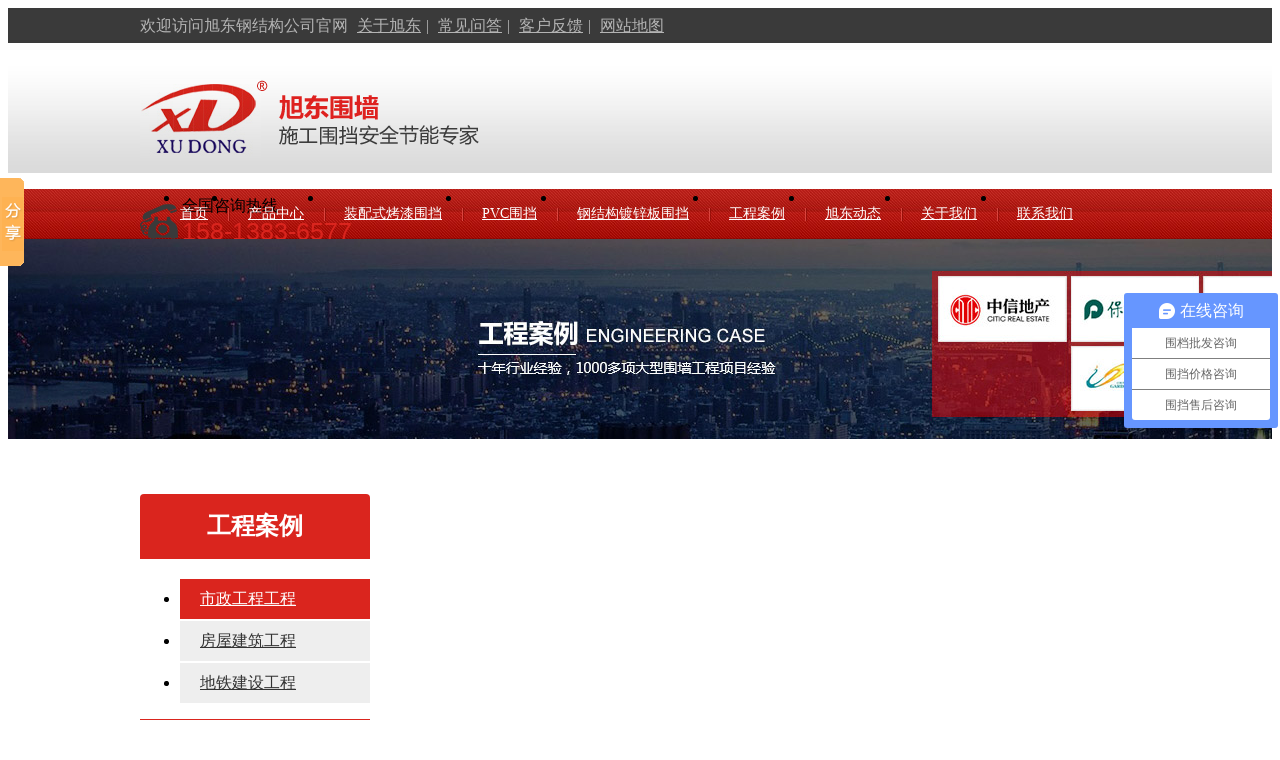

--- FILE ---
content_type: text/html; charset=utf-8
request_url: http://www.xudong66.com/shizhenggongcheng/13-69.html
body_size: 18870
content:
<!DOCTYPE HTML>

<html lang="zh-cn">

<head>

    <meta charset="utf-8" />

    <meta http-equiv="X-UA-Compatible" content="IE=edge,chrome=1" />

    <meta name="renderer" content="webkit">

    <meta name="robots" content="index, follow" />


    <meta name="keywords" content="" />

    <meta name="description" content="2月3日下午，茅洲河流域（宝安片区 ）水环境综合整治项目签约仪式在深圳市委举行，标志着中国电建携手深莞实施的茅洲河全流域水环境综合整治攻坚战全面打响。" />
<meta name="baidu-site-verification" content="PgP1Kpg8f6" />
<meta name="baidu-site-verification" content="code-2dIj7Ahpwm" />
    <script type="text/javascript" src="//s.union.360.cn/156147.js" async defer></script>

    <link type="image/x-icon" href="favicon.ico" rel="shortcut icon">

    <link rel="stylesheet" type="text/css" href="/themes/Home/default/Public/css/yzh.css">

    <link rel="stylesheet" type="text/css" href="/themes/Home/default/Public/css/style.css?v=1">

    <script type="text/javascript" src="/themes/Home/default/Public/js/jquery.min.js"></script>

    <script type="text/javascript" src="/themes/Home/default/Public/js/superslide.js"></script>

    <!--[if lt IE 8]>

    <meta http-equiv="refresh" content="0;url=http://www.xudong66.com/public/browser">

    <script>location.href="http://www.xudong66.com/public/browser";</script>

    <![endif]-->

    
    <title>中国水利水电第四工程局有限公司深圳茅洲河水环境综合整理工程-市政工程工程-旭东钢构围挡公司</title>

</head>



<body>

<div class="miTop">

    <div class="w1000">

        <span class="fl">欢迎访问旭东钢结构公司官网</span>

        <span class="fr">

            <a href="">关于旭东</a>|

            <a href="">常见问答</a>|

            <a href="">客户反馈</a>|

            <a href="/sitemap/index.html">网站地图</a>

        </span>

    </div>

</div>

<div class="miCont">

    <div class="w1000">

        <h1 class="logo fl"><a title="旭东钢构围挡公司" href="/"><img alt="旭东钢构围挡公司" src="/uploads/201903/5c9d6b5c7b6e5.png"></a></h1>

        <div class="tel fr">

            全国咨询热线<span>158-1383-6577</span>

        </div>

    </div>

</div>

<div class="miNav">

    <div class="w1000">

        <ul class="nav">

            <li class="m fi"><a  href="/">首页</a></li>

            <li class="m "><a  href="/chanpinzhongxin.html">产品中心</a>

            </li><li class="m "><a  href="/haohuahuodongweiqiang.html">装配式烤漆围挡</a>

            </li><li class="m "><a  href="/biaozhunhuodongweiqiang.html">PVC围挡</a>

            </li><li class="m "><a  href="/gangjiegouduxinbanweidang.html">钢结构镀锌板围挡</a>

            </li><li class="m "><a class="active" href="/gongchenganli.html">工程案例</a>

            </li><li class="m "><a  href="/hangyezixun.html">旭东动态</a>

            </li><li class="m "><a  href="/gongsijianjie.html">关于我们</a>

            </li><li class="m "><a  href="/lianxiwomen.html">联系我们</a>

            </li>
        </ul>

    </div>

</div>


<div class="peSlide"><img src="/uploads/201609/57e0f72148c90.jpg
">

</div>



<div class="w1000 ptb50 oh">
    <div class="peBar fl">
    <div class="menu">
        <h2>工程案例</h2>
        <ul>
            <li><a class="active tr" href="/shizhenggongcheng.html">市政工程工程</a>
            </li><li><a class=" tr" href="/fangwujianzhugongcheng.html">房屋建筑工程</a>
            </li><li><a class=" tr" href="/ditiejianshegongcheng.html">地铁建设工程</a>
            </li>        </ul>
    </div>
    <div class="contact">
        <h2>联系我们</h2>
        <div class="box">
            <img src="/themes/Home/default/Public/images/leftel.jpg">
            <p>
                <b>旭东钢构围挡公司</b><br/>
                商机热线：158-1383-6577<br/>
                电话：158-1383-6577<br/>
                传真：<br/>
                邮箱：<a target="_blank" href="mailTo:15813836577@139.com">15813836577@139.com</a><br/>
                地址：深圳市宝安区松岗街道塘下涌社区水泉路10号-2号            </p>
        </div>
    </div>
</div>
    <div class="peCont fr">
        <div class="curt">
    <h2>市政工程工程</h2>
    <span>当前位置：<a href="/">首页</a> > <a class="" href="/gongchenganli.html">工程案例</a> > <a class="bc" href="/shizhenggongcheng.html">市政工程工程</a>    </span>
</div>
        <div class="zoombox">
            <ul id="slideshow">
                <li>
                    <h3>中国水利水电第四工程局有限公司深圳茅洲河水环境综合整理工程</h3>
                    <span>/uploads/202112/61af1a0e609d0.jpg</span>
                    <p></p>
                    <a><img src="/uploads/202112/61af1a0e609d0.jpg" alt="中国水利水电第四工程局有限公司深圳茅洲河水环境综合整理工程" /></a>
                </li>
                                <li>
                    <h3>中国水利水电第四工程局有限公司深圳茅洲河水环境综合整理工程 (1).JPG</h3>
                    <span>/uploads/201609/57d2d30475dd5.jpg</span>
                    <p></p>
                    <a><img src="/uploads/201609/57d2d30475dd5.jpg" alt="中国水利水电第四工程局有限公司深圳茅洲河水环境综合整理工程 (1).JPG" /></a>
                </li>
                                <li>
                    <h3>中国水利水电第四工程局有限公司深圳茅洲河水环境综合整理工程 (3).JPG</h3>
                    <span>/uploads/201609/57d2d305f28f0.jpg</span>
                    <p></p>
                    <a><img src="/uploads/201609/57d2d305f28f0.jpg" alt="中国水利水电第四工程局有限公司深圳茅洲河水环境综合整理工程 (3).JPG" /></a>
                </li>
                                <li>
                    <h3>中国水利水电第四工程局有限公司深圳茅洲河水环境综合整理工程 (4).JPG</h3>
                    <span>/uploads/201609/57d2d307c31e0.jpg</span>
                    <p></p>
                    <a><img src="/uploads/201609/57d2d307c31e0.jpg" alt="中国水利水电第四工程局有限公司深圳茅洲河水环境综合整理工程 (4).JPG" /></a>
                </li>
                                <li>
                    <h3>IMG_20210616_182611.jpg</h3>
                    <span>/uploads/202110/616a76fd169a0.jpg</span>
                    <p></p>
                    <a><img src="/uploads/202110/616a76fd169a0.jpg" alt="IMG_20210616_182611.jpg" /></a>
                </li>
                                <li>
                    <h3>IMG_20210701_165130.jpg</h3>
                    <span>/uploads/202110/616a76fd6a3a8.jpg</span>
                    <p></p>
                    <a><img src="/uploads/202110/616a76fd6a3a8.jpg" alt="IMG_20210701_165130.jpg" /></a>
                </li>
                                <li>
                    <h3>IMG_20210701_174443.jpg</h3>
                    <span>/uploads/202110/616a76fda00ec.jpg</span>
                    <p></p>
                    <a><img src="/uploads/202110/616a76fda00ec.jpg" alt="IMG_20210701_174443.jpg" /></a>
                </li>
                                <li>
                    <h3>IMG_20210721_184640.jpg</h3>
                    <span>/uploads/202110/616a76fdd12c1.jpg</span>
                    <p></p>
                    <a><img src="/uploads/202110/616a76fdd12c1.jpg" alt="IMG_20210721_184640.jpg" /></a>
                </li>
                                <li>
                    <h3>IMG_20210723_103727.jpg</h3>
                    <span>/uploads/202110/616a76fe1f9e8.jpg</span>
                    <p></p>
                    <a><img src="/uploads/202110/616a76fe1f9e8.jpg" alt="IMG_20210723_103727.jpg" /></a>
                </li>
                                <li>
                    <h3>IMG_20210724_163518.jpg</h3>
                    <span>/uploads/202110/616a76fe67ab5.jpg</span>
                    <p></p>
                    <a><img src="/uploads/202110/616a76fe67ab5.jpg" alt="IMG_20210724_163518.jpg" /></a>
                </li>
                                <li>
                    <h3>IMG_20210812_121614.jpg</h3>
                    <span>/uploads/202110/616a76feac3dd.jpg</span>
                    <p></p>
                    <a><img src="/uploads/202110/616a76feac3dd.jpg" alt="IMG_20210812_121614.jpg" /></a>
                </li>
                                <li>
                    <h3>IMG_20210812_152244.jpg</h3>
                    <span>/uploads/202110/616a76ff3d6ac.jpg</span>
                    <p></p>
                    <a><img src="/uploads/202110/616a76ff3d6ac.jpg" alt="IMG_20210812_152244.jpg" /></a>
                </li>
                                <li>
                    <h3>IMG_20210812_152252.jpg</h3>
                    <span>/uploads/202110/616a76ffa2f72.jpg</span>
                    <p></p>
                    <a><img src="/uploads/202110/616a76ffa2f72.jpg" alt="IMG_20210812_152252.jpg" /></a>
                </li>
                            </ul>
            <div id="wrapper">
                <div id="fullsize">
                    <div id="imgprev" class="imgnav"></div>
                    <div id="imglink"></div>
                    <div id="imgnext" class="imgnav"></div>
                    <div id="image"></div>
                    <div id="information">
                        <h3></h3>
                        <p></p>
                    </div>
                </div>
                <div id="thumbnails">
                    <div id="slideleft"></div>
                    <div id="slidearea">
                        <div id="slider"></div>
                    </div>
                    <div id="slideright"></div>
                </div>
            </div>
        </div>
        <div class="detailCont">
            <span style="font-size:14px;">&nbsp;&nbsp;&nbsp;&nbsp;&nbsp; 2月3日下午，茅洲河流域（宝安片区 ）水环境综合整治项目签约仪式在深圳市委举行，标志着中国电建携手深莞实施的茅洲河全流域水环境综合整治攻坚战全面打响。</span><br />
&nbsp;&nbsp;&nbsp;&nbsp;&nbsp; <span style="font-size:14px;">据了解，茅洲河流域包括河道综合整治、片区排涝、雨污分流管网、水生态修复、补水和综合形象提升六大类工程，和46个子项目。总投资估算将达152亿。预计2017年底前，界河段综合整治工程完工，届时茅洲河干流将达百年一遇防洪标准，消除黑臭并基本达到地表水v类标准。</span>        </div>
        <div class="pagIng">
            <div class="fl">
                <a class="eps prev" href="/shizhenggongcheng/13-70.html">上一篇：深圳市路桥建设集团有限公司前海市政工程</a>                <a class="eps next" href="/shizhenggongcheng/13-68.html">下一篇：深圳市路桥建设集团有限公司二线关改造工程</a>            </div>
            <a class="fr" href="javascript:history.go(-1)">返回列表</a>
        </div>
        <div class="recTitle">相关产品</div>
        <div class="relNews">
            <ul>
                <li><a class="tr bt" href="/shizhenggongcheng/13-106.html">布吉客运枢纽铁东路钢围挡C4款</a><span>2022-07-06</span></li><li><a class="tr bt" href="/shizhenggongcheng/13-103.html">新型装配式围挡福田疫情隔离项目</a><span>2022-05-12</span></li><li><a class="tr bt" href="/shizhenggongcheng/13-102.html">南山荔香公园改造工程装配式钢结构A款围挡</a><span>2022-05-02</span></li><li><a class="tr bt" href="/shizhenggongcheng/13-97.html">深圳坪山区金龟废弃石场环境恢复整治工程项目</a><span>2021-04-24</span></li><li><a class="tr bt" href="/shizhenggongcheng/13-94.html">滨海大道交通综合改造工程</a><span>2020-06-24</span></li><li><a class="tr bt" href="/shizhenggongcheng/13-91.html">深圳海绵城市光明水质净化厂二期项目</a><span>2018-07-02</span></li><li><a class="tr bt" href="/shizhenggongcheng/13-85.html">光明新区翠湖公园安装活动围墙工程</a><span>2017-03-27</span></li><li><a class="tr bt" href="/shizhenggongcheng/13-83.html">深圳路桥建设集团-前海合作区市政工程</a><span>2017-03-02</span></li><li><a class="tr bt" href="/shizhenggongcheng/13-70.html">深圳市路桥建设集团有限公司前海市政工程</a><span>2016-09-09</span></li><li><a class="tr bt" href="/shizhenggongcheng/13-69.html">中国水利水电第四工程局有限公司深圳茅洲河水环境综合整理工程</a><span>2016-09-09</span></li><li><a class="tr bt" href="/shizhenggongcheng/13-68.html">深圳市路桥建设集团有限公司二线关改造工程</a><span>2016-09-09</span></li><li><a class="tr bt" href="/shizhenggongcheng/13-67.html">深圳路桥集团福田分公司宝安大道与桥和路围挡项目</a><span>2016-09-09</span></li><li><a class="tr bt" href="/shizhenggongcheng/13-66.html">江西省水电工程局深圳松岗东方换流站工程</a><span>2016-09-09</span></li><li><a class="tr bt" href="/shizhenggongcheng/13-65.html">中铁十八局南光高速第28合同段工程</a><span>2016-09-09</span></li><li><a class="tr bt" href="/shizhenggongcheng/13-64.html">深圳市路桥建设集团有限公司鹤洲立交改造工程</a><span>2016-09-09</span></li><li><a class="tr bt" href="/shizhenggongcheng/13-63.html">深圳市日昇园林绿化工程有限公司深圳福荣路景观改造工程</a><span>2016-09-09</span></li>            </ul>
        </div>
    </div>
</div>
<script type="text/javascript" src="/themes/Home/default/Public/js/compressed.js"></script>
<script type="text/javascript">
$('slideshow').style.display='none';
$('wrapper').style.display='block';
var slideshow=new TINY.slideshow("slideshow");
window.onload=function(){
    slideshow.auto=true;
    slideshow.speed=5;
    slideshow.link="linkhover";
    slideshow.info="information";
    slideshow.thumbs="slider";
    slideshow.left="slideleft";
    slideshow.right="slideright";
    slideshow.scrollSpeed=4;
    slideshow.spacing=10;
    slideshow.active="#ee1d23";
    slideshow.init("slideshow","image","imgprev","imgnext","imglink");
}
</script>


<div class="miFoot">

    <div class="w1000">

        <div class="menu">

            <i style="display:none;">|</i><a href="/chanpinzhongxin.html">产品中心</a><i >|</i><a href="/haohuahuodongweiqiang.html">装配式烤漆围挡</a><i >|</i><a href="/biaozhunhuodongweiqiang.html">PVC围挡</a><i >|</i><a href="/gangjiegouduxinbanweidang.html">钢结构镀锌板围挡</a><i >|</i><a href="/gongchenganli.html">工程案例</a><i >|</i><a href="/hangyezixun.html">旭东动态</a><i >|</i><a href="/gongsijianjie.html">关于我们</a><i >|</i><a href="/lianxiwomen.html">联系我们</a>
        </div>

        <div class="cont fl">

            © 2016 深圳市旭东钢构技术开发有限公司 版权所有<br/>

            电话：158-1383-6577<span>传真：</span><br/>

            邮箱：<a href="mailto:15813836577@139.com">15813836577@139.com</a><br/>

            地址：深圳市宝安区松岗街道塘下涌社区水泉路10号-2号<br/>

            <a href="http://beian.miit.gov.cn/" target="_blank">粤ICP备13060695号</a>
&nbsp;
<a target="_blank" href="http://www.beian.gov.cn/portal/registerSystemInfo?recordcode=44030602002798" style="display:inline-block;text-decoration:none;height:20px;line-height:20px;"><img src="/themes/Home/default/Public/images/icp.png" style="float:left;"/>粤公网安备 44030602002798号</a>
           <span>

            </span>

        </div>

        <div class="code fr">

            <img src="/uploads/201609/57df9fed4a1e4.jpg">

            <div>

                全国咨询热线<span>158-1383-6577</span>

            </div>

        </div>

        <div class="clear"></div>

        
    </div>

</div>

<script type="text/javascript" id="bdshare_js" data="type=slide&img=0&pos=left&uid=0"></script>

<script type="text/javascript" id="bdshell_js"></script>

<script type="text/javascript">

var bds_config={"bdTop":120};

document.getElementById("bdshell_js").src = "http://bdimg.share.baidu.com/static/js/shell_v2.js?cdnversion=" + Math.ceil(new Date()/3600000);

</script>

<div class="kefuBox" id="kefu">
    <div class="kefuLeft"></div>
    <div class="kefuRight">
        <div class="kefuTop">
            <div class="kefuClose"></div>
        </div>
        <div class="kefuCont">
            <ul>
                <li class="pic"><img src="/themes/Home/default/Public/images/kefu/pic1.png"></li>
                <!--qq-->
                            <li class="qq"><a target="_blank" href="tencent://message/?uin=280247590" rel="nofollow">在线客服</a></li><!--qq-->
                            <li class="qq"><a target="_blank" href="tencent://message/?uin=3607376105" rel="nofollow">业务经理</a></li>                <li class="codeer">
                    <p>扫一扫,关注我们</p>
                    <span><img src="/uploads/201609/57df9fed4a1e4.jpg"/></span>
                </li>
            </ul>
        </div>
        <div class="kefuBottom"></div>
    </div>
</div>

<script>
    $('#kefu .kefuClose').click(function(){
        $('#kefu .kefuLeft').animate({width:'30px'},500);
        $('#kefu .kefuRight').animate({width:0},100);
    });
    $('.kefuLeft').click(function(){
        $(this).animate({width:0},100);
        $('.kefuRight').animate({width:'154px'},100);
    });
</script>



<!-- 节日代码 -->

<script type="text/javascript"> var _bsbyURL_ = 'ID=1386&R='+Math.random(); document.write(unescape("%3Cscript src='http://g.bsby.com.cn/Api/Ad/?"+_bsbyURL_+"' type='text/javascript'%3E%3C/script%3E")); </script>

<script>
var _hmt = _hmt || [];
(function() {
  var hm = document.createElement("script");
  hm.src = "https://hm.baidu.com/hm.js?c732a85ae3660d680893583a4fa1ff8c";
  var s = document.getElementsByTagName("script")[0]; 
  s.parentNode.insertBefore(hm, s);
})();
</script>

<script language="Javascript">  
document.oncontextmenu=new Function("event.returnValue=false");  
document.onselectstart=new Function("event.returnValue=false");  
</script>

</body>

</html>

--- FILE ---
content_type: text/css
request_url: http://www.xudong66.com/themes/Home/default/Public/css/style.css?v=1
body_size: 26819
content:
@charset "utf-8";
/* reset */
.w1000{position:relative;width:1000px;margin:0 auto;}
.eps{overflow:hidden;white-space:nowrap;text-overflow:ellipsis;-ms-text-overflow:ellipsis;}
.ptb50{padding:35px 0 50px;}
.tr,.enl img{
-webkit-transition:all .4s ease-in-out;
   -moz-transition:all .4s ease-in-out;
    -ms-transition:all .4s ease-in-out;
     -o-transition:all .4s ease-in-out;
        transition:all .4s ease-in-out;
}
.enl:hover img{
-webkit-transform:scale(1.1);
   -moz-transform:scale(1.1);
    -ms-transform:scale(1.1);
     -o-transform:scale(1.1);
        transform:scale(1.1);
}
.gray img{
-webkit-transition:all .4s ease-in-out;
   -moz-transition:all .4s ease-in-out;
    -ms-transition:all .4s ease-in-out;
     -o-transition:all .4s ease-in-out;
        transition:all .4s ease-in-out;
-webkit-filter:grayscale(100%);
   -moz-filter:grayscale(100%);
    -ms-filter:grayscale(100%);
     -o-filter:grayscale(100%);
        filter:grayscale(100%);
        filter:gray;
        filter:url(gray.svg#grayscale);
}
.gray a:hover img{
-webkit-filter:grayscale(0%);
   -moz-filter:grayscale(0%);
    -ms-filter:grayscale(0%);
     -o-filter:grayscale(0%);
        filter:grayscale(0%);
        filter:none;
}

/** header **/
.miTop{height:35px;line-height:35px;background:#3a3a3a;color:#b4b4b4;}
.miTop a{padding:0 5px;color:#b4b4b4;}
.miTop a:hover{color:#fff;}

.miCont{height:109px;background:url(../images/ln.jpg) repeat-x;}
.miCont .logo{padding-top:15px;}
.miCont .tel{background:url(../images/tel.png) no-repeat left center;padding-left:42px;margin-top:30px;}
.miCont .tel span{display:block;font-family:arial;font-size:25px;color:#da251e;}

.miNav{height:50px;background:url(../images/nb.jpg) no-repeat;}
.miNav .nav li{float:left;position:relative;z-index:11;}
.miNav .nav li a{display:block;float:left;line-height:50px;overflow:hidden;font-size:14px;color:#fff;background:url(../images/nl.png) no-repeat left center;padding:0 20px;}
.miNav .nav li a:hover,.miNav .nav li a.active{color:#fff;text-decoration:underline;}
.miNav .nav li.fi a{padding-left:0;background:none;}
.miNav .nav li.la a{padding-right:0;}

/** footer **/
.miFoot{background:#1e1e1e;padding:30px 0 40px;color:#656565;}
.miFoot i{font-style:normal;}
.miFoot a:hover{color:#fff;text-decoration:underline;}
.miFoot .menu{text-align:center;padding-bottom:10px;border-bottom:1px solid #626262;font-size:14px;color:#fff;margin-bottom:20px;}
.miFoot .menu a{padding:0 18px;color:#fff;}
.miFoot .cont{width:450px;}
.miFoot .cont span{padding-left:15px;}
.miFoot .code img{float:left;}
.miFoot .code div{float:left;margin-left:20px;background:url(../images/dtel.png) no-repeat left center;padding-left:60px;margin-top:20px;}
.miFoot .code div span{display:block;font-family:arial;font-size:30px;color:#fff;}
.miFoot .link{padding-top:30px;overflow:hidden;}
.miFoot .link h3{border-left:2px solid #da251e;line-height:18px;font-size:18px;color:#fff;padding-left:5px;}
.miFoot .link h3 span{padding-left:5px;font-family:arial;font-size:14px;font-weight:normal;}
.miFoot .link p{padding-top:10px;line-height:20px;}
.miFoot .link p a{padding:0 5px;}

/** banner **/
.miSlide{width:100%;height:500px;overflow:hidden;position:relative;z-index:9;background:#000;}
.miSlide .bd{height:500px;position:relative;left:50%;margin-left:-960px;}
.miSlide .bd li{width:1920px;}
.miSlide .prev,.miSlide .next{position:absolute;top:50%;left:0%;z-index:10;display:block;width:50px;height:50px;margin-top:-50px;opacity:0;background: url(../images/abtn.png) no-repeat 0 0;filter:alpha(opacity=0);}
.miSlide .next{right:0%;left:auto;background-position:0 -50px;}
.miSlide:hover .prev,.miSlide:hover .next{opacity:1;}
.miSlide:hover .prev{left:5%;}
.miSlide:hover .next{right:5%;}
.miSlide .hd{font-size:0;line-height:0;position:absolute;z-index:12;right:50%;bottom:20px;overflow:hidden;height:5px;margin-right:-90px;text-align:center;}
.miSlide .hd li{z-index:2;display:block;float:left;zoom:1;width:55px;height:5px;margin-left:5px;cursor:pointer;text-indent:9999px;background:#fff;overflow:hidden;}
.miSlide .hd li:hover,.miSlide .hd .on{background:#da251e;}
.peSlide{position:relative;overflow:hidden;height:200px;z-index:10;}

/** search **/
.miHot{height:60px;background:#f7f7f7;border-bottom:1px solid #dfdfdf;}
.miHot .keyword{width:600px;font-size:14px;line-height:60px;overflow:hidden;}
.miHot .keyword span{color:#000;}
.miHot .keyword a{padding:0 3px;}
.miHot .keyword a:hover{color:#da251e;}
.miHot .search{height:35px;width:323px;margin-top:13px;}
.miHot .search .text{width:264px;height:33px;line-height:33px;float:left;padding-left:10px;color:#999;border:1px solid #dbdbdb;background:#fff;border-right:none;}
.miHot .search .subt{width:48px;height:35px;background:url(../images/subt.png) no-repeat center;border:none;float:right;cursor:pointer;}

/** case **/
.miCase{padding:50px 0;}
.miCase .hd{height:99px;}
.miCase .hd h2{height:87px;background:url(../images/ct.jpg) no-repeat left;font-size:35px;color:#333;padding-left:15px;padding-top:12px;line-height:35px;}
.miCase .hd h2 .p1{font-family:arial;font-size:35px;text-transform:uppercase;color:#da251e;padding-left:5px;}
.miCase .hd h2 .p2{display:block;font-size:12px;color:#999;line-height:16px;padding-top:5px;}
.miCase .hd ul{margin-top:10px;}
.miCase .hd li{width:180px;height:70px;line-height:70px;text-align:center;font-size:25px;color:#979797;background:#e2e2e2;margin-left:5px;float:left;position:relative;}
.miCase .hd li.on{background:#da251e;color:#fff;}
.miCase .hd li.on:after{content:'';position:absolute;left:50%;bottom:-10px;border-left:10px solid transparent;border-right:10px solid transparent;border-top:10px solid #da251e;margin-left:-10px;}
.miCase .bd{margin-top:40px;}
.miCase .bd .fl{display:block;width:490px;height:330px;}
.miCase .bd .fl img{width:490px;height:330px;border:5px solid #fff;box-shadow:0 0 3px 1px #dbdbdb}
.miCase .bd .txt{width:470px;}
.miCase .bd .txt h4{line-height:25px;font-size:25px;border-left:2px solid #da251e;padding-left:5px;color:#333;margin-top:10px;}
.miCase .bd .txt h3{margin-top:20px;line-height:20px;font-size:20px;color:#333;}
.miCase .bd .txt p{line-height:22px;padding-top:15px;text-indent:2em;}
.miCase .bd .txt .re,.miCase .bd .txt .hs{display:block;width:130px;height:40px;line-height:40px;text-align:center;font-size:16px;color:#fff;background:#da251e;float:left;margin-top:20px;}
.miCase .bd .txt .hs{background:#aeaeae;margin-left:10px;}
.miCase .bd .txt .tel{margin-top:20px;background:url(../images/ctel.jpg) no-repeat left center;padding-left:45px;}
.miCase .bd .txt .tel span{display:block;font-family:arial;font-size:25px;color:#da251e;}
.miCase .bd .list{margin-top:25px;position:relative;}
.miCase .bd .list .bd ul{width:1050px;}
.miCase .bd .list .bd li{width:235px;height:158px;border:1px solid #dadada;padding:1px;float:left;margin-right:14px;position:relative;overflow:hidden;}
.miCase .bd .list .bd li a{display:block;width:235px;height:158px;overflow:hidden;}
.miCase .bd .list .bd li a img{width:235px;height:158px;}
.miCase .bd .list .bd li a h3{width:215px;height:30px;line-height:30px;text-align:center;background:url(../images/tm.png);position:absolute;bottom:-30px;left:0;padding:0 10px;color:#fff;}
.miCase .bd .list .bd li a:hover h3{bottom:0;}
.miCase .bd .list .bd li:hover{border-color:#da251e;}

.miAdv{height:885px;background:url(../images/ys.jpg?v=1) no-repeat center top;}
.miAdv h3{text-align:center;padding-top:67px;line-height:50px;font-size:50px;color:#000;}
.miAdv h3 span{color:#da251e;}
.miAdv h4{font-size:30px;color:#333;text-align:center;padding-top:18px;padding-bottom:60px;}
.miAdv .wz{padding-top:30px;padding-left:460px;}
.miAdv .wz h5{font-size:25px;color:#da251e;}
.miAdv .wz p{line-height:22px;font-size:14px;padding-top:5px;text-indent:2em;}
.miAdv .wz1{padding-left:515px;}
.miAdv .wz2{padding-left:535px;}
.miAdv .wz3{padding-left:528px;}
.miAdv .wz4{padding-left:475px;}

.miProd{padding:50px 0;}
.prodL{width:250px;}
.prodL h2{height:70px;background:url(../images/cpa.jpg) no-repeat;padding-left:75px;font-size:25px;color:#fff;padding-top:30px;}
.prodL h2 span{display:block;font-family:arial;font-weight:normal;font-size:18px;text-transform:uppercase;}
.prodL ul{border:1px solid #ccc;border-top:none;}
.prodL ul li{height:59px;line-height:59px;border-top:1px solid #ccc;}
.prodL ul li a{display:block;font-size:20px;padding-left:50px;}
.prodL ul li.on a{background:url(../images/pca.jpg) no-repeat;color:#fff;}
.prodL .tel{border:1px solid #ccc;padding:10px;margin-top:20px;}
.prodL .tel p{padding:15px 0;text-align:center;line-height:25px;border-bottom:1px dotted #ccc;}
.prodL .tel div{background:url(../images/ctel.jpg) no-repeat left center;padding-left:45px;margin:15px;}
.prodL .tel div span{display:block;font-family:arial;font-size:22px;color:#da251e;}
.prodR{width:720px;overflow:hidden;}
.prodR h2{height:40px;background:url(../images/cp.jpg) no-repeat;line-height:40px;padding:0 15px 0 30px;font-size:14px;color:#333;}
.prodR h2 a{float:right;font-size:12px;color:#999;font-weight:normal;}
.prodR ul{width:760px;}
.prodR li{width:230px;margin-right:17px;margin-top:15px;text-align:center;float:left;}
.prodR li img{width:230px;height:190;}
.prodR li h3{font-size:14px;padding:10px 0 5px;}
.prodR li p{line-height:20px;}
.prodR li span{display:block;width:80px;height:25px;line-height:25px;text-align:center;font-size:14px;background:#999;margin:10px auto 0;color:#fff;}
.prodR li:hover a{color:#da251e;}
.prodR li:hover span{background:#da251e;color:#fff;}

.miExp{text-align:center;background:#d53130;padding:20px 0;font-size:25px;color:#fff;}
.miExp span{font-weight:bold;font-size:45px;line-height:66px;display:block;}
.miExp em{font-style:normal;font-size:35px;}

.miYs{background:url(../images/cys.jpg?v=1) no-repeat center top;height:1255px;}
.miYs .ys{width:360px;position:absolute;}
.miYs .ys h3{font-size:30px;font-weight:bold;color:#333;line-height:32px;}
.miYs .ys p{padding-top:10px;line-height:25px;color:#333;font-size:14px;text-indent:2em;}
.miYs .ys1{left:75px;top:100px;}
.miYs .ys2{right:0;top:415px;}
.miYs .ys3{left:75px;top:700px;}
.miYs .ys4{right:0;top:1032px;}

.miAd{height:120px;background:url(../images/adr.jpg) no-repeat center top;padding-top:70px;color:#fff;}
.miAd p{width:555px;font-size:30px;line-height:32px;}
.miAd p span{display:block;font-size:22px;}
.miAd p i{font-style:normal;color:#da251e;}
.miAd .tel{background:url(../images/at.png) no-repeat left center;padding-left:45px;margin-top:11px;margin-right:27px;}
.miAd .tel span{display:block;font-family:arial;font-size:22px;color:#da251e;}

.miParnter{padding:50px 0;}
.miParnter h2{text-align:center;font-size:25px;line-height:30px;background:url(../images/pcx.jpg) no-repeat center;color:#333;}
.miParnter .bd{width:865px;height:96px;margin:35px auto 0;overflow:hidden;}
.miParnter .bd ul{width:920px;}
.miParnter .bd li{width:184px;height:88px;border:1px solid #bdbdbd;padding:2px;background:#fff;float:left;margin-right:35px;}
.miParnter .prev,.miParnter .next{display:block;width:31px;height:31px;background:url(../images/pant.jpg) no-repeat;position:absolute;left:0;top:147px;cursor:pointer;}
.miParnter .next{left:auto;right:0;background-position:0 -31px;}
.miParnter .prev:hover{background-position:-31px 0}
.miParnter .next:hover{background-position:-31px -31px}

.miAbout{background:#da251e;padding:35px 0 40px;}
.miAbout h2{text-align:center;font-size:25px;color:#fff;background:url(../images/abt.png) no-repeat center 11px;}
.miAbout h2 span{display:block;font-size:12px;font-weight:normal;padding-top:9px;}
.miAbout .box{padding:40px 0 30px;overflow:hidden;}
.miAbout .vi{width:370px;height:270px;}
.miAbout .at{width:590px;color:#fff;}
.miAbout .at h3{font-size:18px;}
.miAbout .at h3 span{display:block;font-family:arial;font-size:55px;text-transform:uppercase;line-height:50px;padding:10px 0;}
.miAbout .cont{padding-top:12px;line-height:22px;}
.setting .hd{height:38px;background:url(../images/se.jpg) repeat-x;}
.setting .hd ul{height:38px;width:222px;margin:0 auto;background:#da251e;padding:0 10px;}
.setting .hd li{width:105px;height:38px;line-height:38px;text-align:center;background:#232323;font-size:14px;color:#fff;float:left;margin:0 3px}
.setting .hd li.on{background:#f48a00;color:#fff;}
.setting .bd{padding-top:25px;}
.setting .bd ul{width:1060px;}
.setting .bd li{width:237px;margin-right:16px;float:left;}
.setting .bd li img{border:1px solid #dedede;width:237px;height:170px;}
.setting .bd li h3{text-align:center;line-height:35px;font-size:14px;color:#fff;}
.setting .bd .boxa{width:1000px;overflow:hidden;}

.miNews{padding:40px 0;}
.news{width:695px;}
.news .hd{height:45px;line-height:45px;background:url(../images/nline.jpg) repeat-x;}
.news .hd ul{float:left;}
.news .hd li{height:45px;float:left;width:150px;text-align:center;font-size:15px;}
.news .hd li.on{background:url(../images/nlineh.jpg) repeat-x;color:#000;}
.news .hd a{float:right;height:16px;padding-right:10px;}
.news .bd{padding:25px 0;}
.news .bd .box{overflow:hidden;}
.news .top{height:202px;overflow:hidden;}
.news .top .pic{display:block;width:237px;height:195px;float:left;margin-right:20px;background:url(../images/nebj.jpg) no-repeat bottom;padding-bottom:7px;}
.news .top .pic img{padding:4px;border:1px solid #a7a7a7;background:#fff;}
.news .top h3{width:438px;float:left;line-height:30px;border-bottom:1px dotted #cacaca;font-size:14px;padding-bottom:10px;}
.news .top h3 a{color:#000;}
.news .top h4{width:438px;float:left;height:24px;font-size:14px;color:#5e5e5e;padding-top:10px;}
.news .top h4 span{font-size:24px;font-style:italic;padding-right:2px;}
.news .top p{width:438px;float:left;line-height:22px;padding-top:10px;color:#999;text-indent:2em;}
.news .bd ul{width:750px;padding-top:20px;}
.news .bd li{width:325px;margin-right:45px;height:35px;line-height:35px;border-top:1px dotted #cacaca;float:left;}
.news .bd li a{display:block;width:205px;height:35px;float:left;color:#666;background:url(../images/icond.png) no-repeat left center;padding-left:10px;}
.news .bd li span{float:right;text-align:right;color:#999}
.news .bd li a:hover{color:#da251e;}

.faq{width:270px;}
.faq h2{width:270px;height:45px;line-height:45px;background:url(../images/nline.jpg) repeat-x;}
.faq h2 span{height:45px;display:inline-block;color:#000;background:url(../images/nlineh.jpg) repeat-x;float:left;padding:0 10px;font-size:15px;}
.faq h2 a{float:right;height:16px;padding-right:10px;}
.faq .bd{height:325px;overflow:hidden;background:#fff;padding:10px 0;}
.faq .bd li{padding:7px 0;}
.faq .bd li h3{height:17px;line-height:17px;background:url(../images/fq.jpg) no-repeat left 1px;padding-left:25px;border-bottom:1px dashed #959595;padding-bottom:10px;}
.faq .bd li h3 a{color:#000;}
.faq .bd li p{background:url(../images/fa.jpg) no-repeat left 2px;padding-left:23px;color:#999;line-height:20px;margin-top:7px;}


.peBar{width:230px;}
.peBar .menu h2{height:65px;line-height:65px;background:#da251e;border-radius:4px 4px 0 0;text-align:center;font-size:24px;color:#fff;}
.peBar .menu ul li{margin-top:2px;}
.peBar .menu ul li a{display:block;height:40px;line-height:40px;padding-left:20px;font-size:16px;color:#333;background:url(../images/eb.png) no-repeat 200px center #eee;}
.peBar .menu ul li a:hover{background:url(../images/eba.png) no-repeat 205px center #da251e;color:#fff;}
.peBar .menu ul li a.active{background:url(../images/ebh.png) no-repeat 195px center #da251e;color:#fff;}
.peBar .menu ul li a:hover{text-indent:5px;}

.peBar .product,.peBar .contact,.peBar .add{margin-top:15px;}
.peBar .product h2,.peBar .contact h2{height:40px;line-height:40px;padding-left:15px;font-size:18px;color:#fff;background:#da251e;}
.peBar .product .box,.peBar .contact .box{border:1px solid #eee;border-top:none;padding:15px;}
.peBar .product .bd{height:506px;overflow:hidden;}
.peBar .product .bd ul{overflow:hidden;zoom:1;}
.peBar .product .bd li{width:198px;height:253px;}
.peBar .product .bd li img{width:194px;height:214px;border:2px solid #eee;}
.peBar .product .bd li img:hover{border-color:#da251e}
.peBar .product .bd li h3{line-height:35px;text-align:center;padding:0 10px;}
.peBar .contact img{width:100%;}
.peBar .contact p{padding-top:10px;}
.peBar .contact b{font-size:14px;}

.peCont{width:740px;overflow:hidden;font-size:14px;}
.peCont .curt{height:50px;line-height:40px;background:url(../images/conti.png) no-repeat left bottom;font-size:12px;margin-bottom:25px;}
.peCont .curt h2{display:block;float:left;text-align:left;font-size:21px;overflow:hidden;font-weight:normal;}
.peCont .curt span{float:right;background:url(../images/cur.png) no-repeat left center;padding-left:15px;}

.picList,.prodList{width:1000px;}
.picList li{width:230px;float:left;margin-right:25px;margin-bottom:5px;}
.picList li img{border:2px solid #ededed;padding:3px;}
.picList li img:hover{border-color:#da251e}
.picList li h3{line-height:35px;text-align:center;padding:0 10px;font-size:14px;}
.parList li{width:170px;margin-right:20px;}

/** jobs **/
.jobsList{width:100%;overflow:hidden;border-top:1px solid #e8e8e8;}
.jobsList dd{height:48px;line-height:48px;border:1px solid #e8e8e8;background:#fff;cursor:pointer;position:relative;border-top:none;}
.jobsList dd em{display:block;width:8px;height:7px;background:url(../images/icone.png) no-repeat;cursor:pointer;position: absolute;top:21px;right:14px;}
.jobsList dd.on{background:#eee;}
.jobsList dd.on em{background:url(../images/iconf.png) no-repeat;color:#fff;}
.jobsList dd span{display:block;float:left;height:48px;font-size:14px;text-overflow:ellipsis;white-space:nowrap;overflow:hidden;padding-left:50px;}
.jobsList dd span.sp1{width:210px;}
.jobsList dt{border:1px solid #e8e8e8;border-top:none;padding:30px 50px;background:#fff;font-size:14px;}
.apply{display:block;width:77px;line-height:30px;margin-top:30px;background:url(../images/iconl.png) no-repeat 10px 6px #666;color:#fff;font-size:14px;padding-left:33px;border-radius:4px;}
.apply:hover{background-color:#da251e;color:#fff;}

.jobDetail{border:1px solid #eee;background:#fff;}
.jobDetail h3{font-size:14px;font-weight:bold;background:#eee;line-height:35px;padding-left:15px;font-weight:normal;}
.jobDetail table{margin:20px;}
.jobDetail .bxx tr{height:42px;}
.jobDetail .mr{padding-right:41px;}
.jobDetail .tx{width:225px;border:1px solid #eee;line-height:28px;height:28px;padding:0 5px;}
.jobDetail .rd{margin-right:5px;vertical-align: middle;}
.jobDetail .tx:focus,.jobDetail .area:focus{border:1px solid #da251e;}
.jobDetail .area{width:686px;padding:5px;border:1px solid #eee;line-height:22px;height:125px;margin-top:3px;display:block;}
.jobDetail .sub{background:#333;width:100px;height:30px;line-height:30px;cursor:pointer;border:none;color:#fff;margin-right:10px;margin-top:20px;border-radius:2px;display:block;float:left;text-align:center;}
.jobDetail .sub:hover{background:#da251e;color:#fff;}
.jobDetail .subr{background:#da251e;color:#fff;}

.conTi{font-size:16px;}
.conFeed{font-size:18px;font-weight:normal;line-height:31px;text-align:center;position:relative;overflow:hidden;margin-top:30px;color:#333;}
.conFeed label{display:inline-block;width:80px;height:32px;line-height:32px;margin-bottom:30px;padding-left:40px;background:url(../images/ci.png) no-repeat;font-size:14px;float:left;}
.conFeed label.ti{background-position:0 -128px;}
.conFeed label.na{background-position:0 -32px;}
.conFeed label.tp{background-position:0 0;}
.conFeed label.em{background-position:0 -64px;}
.conFeed label.qq{background-position:0 -96px;}
.conFeed label.ad{background-position:0 -160px;}
.conFeed label.ms{background-position:0 -192px;margin-bottom:10px;}
.conFeed input{width:207px;height:30px;line-height:30px;float:left;margin:0 42px 30px 0;padding:0 10px;border:1px solid #dbdbdb;}
.conFeed input.last{margin-right:0;}
.conFeed textarea{height:125px;width:718px;padding:10px;border:1px solid #dbdbdb;display:block;margin-bottom:30px;}
.conFeed .code{width:150px;height:38px;line-height:38px;margin-right:10px;}
.conFeed .checkcode{width:50px;height:22px;margin-left:5px;border:1px solid #ccc;padding:8px 10px;float:left;background:#fff;display:inline-block;}
.conFeed .btns{width:120px;height:40px;background:#da251e;color:#fff;border:none;font-size:16px;cursor:pointer;margin:0;margin-left:10px;}
.conFeed .reset{background:#666;cursor:pointer;}
.conFeed input:focus,.conFeed textarea:focus{border-color:#da251e;}

.newsList li{padding:20px;border:1px solid #eee;overflow:hidden;margin-bottom:20px;}
.newsList li a.pic{display:block;padding:5px;border:1px solid #eee;}
.newsList li .cont{width:415px;}
.newsList li h3{line-height:50px;font-size:20px;}
.newsList li span{display:inline-block;line-height:18px;margin-right:15px;padding-left:20px;margin-top:5px;}
.newsList li span.sp1{background:url(../images/ti.png) no-repeat left center}
.newsList li span.sp2{background:url(../images/wj.png) no-repeat left center}
.newsList li p{padding-top:15px;color:#888;font-size:12px;text-indent:2em;}
.newsList li .more{display:inline-block;width:87px;height:25px;line-height:25px;border:2px solid #eee;text-align:center;margin-top:15px;}
.newsList li:hover a.pic{opacity:0.8;border-color:#da251e;}
.newsList li:hover h3 a{color:#da251e;}
.newsList li:hover .more{border-color:#da251e;background:#da251e;color:#fff;}

.newsDetail h2{font-size:24px;line-height:26px;text-align:center;color:#333;padding-bottom:15px;font-weight:normal;}
.newsDetail .msg{text-align:center;border-bottom:1px solid #e7e7e7;font-family:"宋体";font-size:12px;padding-bottom:5px;}
.newsDetail .msg span{padding:0 7px;color:#999;}
.newsDetail .msg .fonts a{padding:0 3px;}
.newsDetail .msg a.active{font-weight:bold;color:#da251e;}
.detailCont{padding:20px 0;line-height:26px;font-size:14px;overflow:hidden;}
.detailCont p{text-indent:2em;}
.detailCont .pic{text-align:center;padding-bottom:20px}
.pagIng{border:1px solid #dadada;padding:8px 15px;overflow:hidden;font-size:14px;}
.pagIng .fl{width:560px;height:60px;padding-right:30px;border-right:1px solid #dadada;}
.pagIng .fl a{display:block;height:30px;line-height:30px;}
.pagIng .fr{line-height: 28px;display: block;width: 85px;height: 28px;margin-top: 16px;text-align: center;color:#fff;border-radius:2px;background:#da251e;}
.pagIng .fr:hover{background:#f1271f;color:#fff;}
.recTitle{padding-left:20px;height:35px;line-height:35px;background:url(../images/page_line.jpg) no-repeat 10px 12px #eee;font-size:14px;font-weight:bold;color:#333;font-weight:normal;margin-top:20px;}
.relNews{overflow:hidden;margin-top:15px;}
.relNews ul{width:820px;}
.relNews ul li{float:left;margin-right:40px;width:350px;height:28px;line-height:28px;}
.relNews ul li a{display:block;width:230px;line-height:28px;background:url(../images/iconh.jpg) no-repeat left center;padding-left:15px;float:left;font-size:14px;white-space:nowrap;overflow:hidden;text-overflow: ellipsis;}
.relNews ul li a:hover{background:url(../images/iconi.jpg) no-repeat left center;margin-left:5px;}
.relNews ul li span{float:right;color:#999;}

.caseList li{padding:20px 0;border-bottom:1px solid #e3e3e3;overflow:hidden;}
.caseList li a.pic{display:block;height:175px;padding:5px;border:1px solid #e3e3e3;margin-right:25px;float:left;}
.caseList li h3{font-size:18px;line-height:35px;}
.caseList li h3 span{display:block;font-size:12px;line-height:18px;}
.caseList li p{font-size:12px;padding-top:10px;text-indent:2em;}
.caseList li .more{display:inline-block;width:87px;height:25px;line-height:25px;border:2px solid #e3e3e3;text-align:center;font-size:14px;margin-top:15px;}
.caseList li a.pic:hover{opacity:0.8;border-color:#da251e;}
.caseList li:hover .more{border-color:#da251e;background:#da251e;color:#fff;}
.caseList li.mt{padding-top:0;}

.faqList li{position:relative;margin-bottom:25px;}
.faqList li:after{content:''; position:absolute; top:12px; right:16px; display:block; width:30px; height:30px; background:#da251e;pointer-events:none;}
.faqList li h3:before, .faqList li h3:after{content:''; position:absolute; top:26px; right:23px; z-index:2; width:16px; height:2px; background:#fff;}
.faqList li h3:before{width:2px; height:16px; top:19px; right:30px; -webkit-transition:0.3s; transition:0.3s;}
.faqList li.act h3:before{-webkit-transform:rotate(90deg); transform:rotate(90deg);background:transparent\0;}
.faqList li h3{position:relative;padding:0 60px;background-color:#f5f5f5;line-height:54px;font-size:16px;cursor:pointer;font-weight:normal;background-image:url(../images/faq.png); background-repeat:no-repeat;background-position:20px 0;}
.faqList li div{display:none;padding:25px 60px 0 60px;line-height:25px;color:#7c7c7c;-webkit-animation:fadeIn 0.5s ease-out 0.2s both; animation:fadeIn 0.5s ease-out 0.2s both;background:url(../images/faq.png) no-repeat 20px -155px;font-size:14px;}
@-webkit-keyframes fadeIn{
  0%{opacity:0;}
  100%{opacity:1;}
}
@keyframes fadeIn{
  0%{opacity:0;}
  100%{opacity:1;}
}
.zoombox{width:550px;height:553px;margin:0 auto;position:relative;}
#slideshow{list-style:none;color:#fff;}
#slideshow span{display:none}
#wrapper{display:none;}
#wrapper *{margin:0;padding:0}
#fullsize{position:relative;width:550px;height:454px;}
#information{position:absolute;bottom:0;width:550px;height:0;background:#000;color:#fff;overflow:hidden;z-index:200;opacity:.7;filter:alpha(opacity=70)}
#information h3{padding:15px;font-size:16px;font-weight:normal;}
#information p{display:none;}
#image{width:550px}
#image img{position:absolute;z-index:25;width:550px;height:454px;}
.imgnav{position:absolute;width:25%;height:454px;cursor:pointer;z-index:150}
#imgprev{left:0;background:url(../images/aleft.png) left center no-repeat}
#imgnext{right:0;background:url(../images/aright.png) right center no-repeat}
#imglink{position:absolute;height:454px;width:100%;z-index:100;opacity:.4;filter:alpha(opacity=40)}
#thumbnails{margin-top:5px;}
#slideleft{float:left;width:20px;height:89px;background:url(../images/scleft.png) center center no-repeat;background-color:#666}
#slideleft:hover{background-color:#da251e}
#slideright{float:right;width:20px;height:89px;background:url(../images/scright.png) center center no-repeat;background-color:#666}
#slideright:hover{background-color:#da251e}
#slidearea{float:left;position:relative;width:500px;margin-left:5px;height:89px;overflow:hidden;}
#slider{position:absolute;left:0;height:81px}
#slider img{cursor:pointer;border:1px solid #ddd;padding:2px;width:110px;height:83px;}